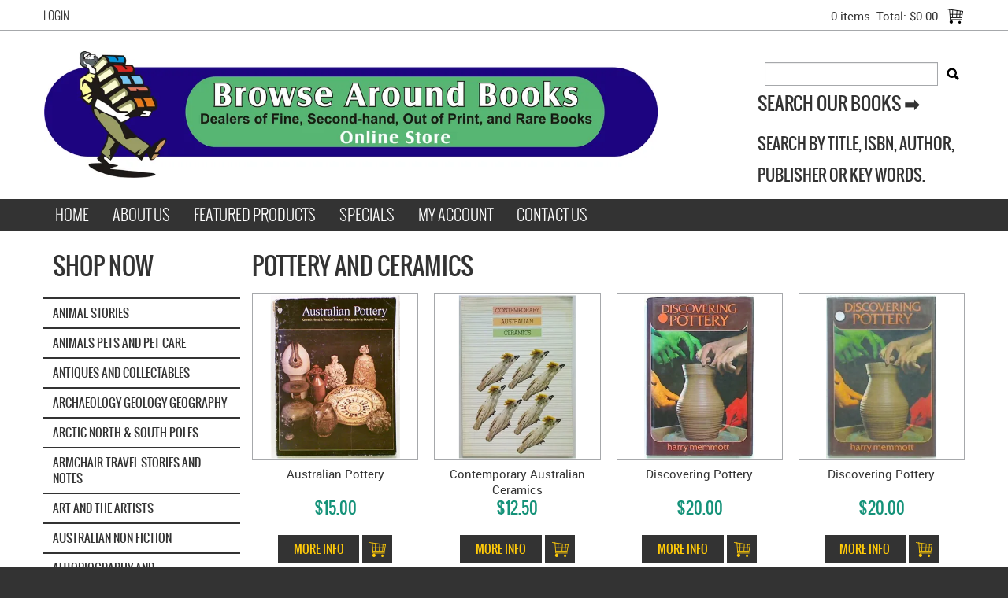

--- FILE ---
content_type: text/html; charset=UTF-8
request_url: https://www.babooks.co.nz/category/300-pottery-and-ceramics
body_size: 13362
content:
<!DOCTYPE html>
<html lang="en">
    <head>
        <title>Pottery and Ceramics </title>

        <meta name="description" content="View our range of products in Pottery and Ceramics. These include Australian Pottery, Contemporary Australian Ceramics, Discovering Pottery"/>
        <meta name="keywords" content=""/>
        <meta name="robots" content=""/>
        <meta name="framework" content="WebNinja" />

        <base href="https://www.babooks.co.nz/"/>

                <style>
            .nivo-box,.nivo-caption,.nivoSlider{overflow:hidden}.nivoSlider{position:relative;width:100%;height:auto}.nivoSlider img{position:absolute;top:0;left:0;max-width:none}.nivo-main-image{display:block!important;position:relative!important;width:100%!important}.nivoSlider a.nivo-imageLink{position:absolute;top:0;left:0;width:100%;height:100%;border:0;padding:0;margin:0;z-index:6;display:none;background:#fff;filter:alpha(opacity=0);opacity:0}.nivo-box,.nivo-slice{z-index:5;position:absolute}.nivo-box,.nivo-box img,.nivo-slice{display:block}.nivo-slice{height:100%;top:0}.nivo-caption{position:absolute;left:0;bottom:0;background:#000;color:#fff;width:100%;z-index:8;padding:5px 10px;opacity:.8;display:none;-moz-opacity:.8;filter:alpha(opacity=8);-webkit-box-sizing:border-box;-moz-box-sizing:border-box;box-sizing:border-box}.nivo-caption p{padding:5px;margin:0}.nivo-caption a{display:inline!important}.nivo-html-caption{display:none}.nivo-directionNav a{position:absolute;top:45%;z-index:9;cursor:pointer}.nivo-prevNav{left:0}.nivo-nextNav{right:0}.nivo-controlNav{text-align:center;padding:15px 0}.nivo-controlNav a{cursor:pointer}.nivo-controlNav a.active{font-weight:700}
        </style>

        <link href="https://d39o10hdlsc638.cloudfront.net/bundles/shop/css/bootstrap.min.css?v=1.01" rel="stylesheet" type="text/css"/>
        <link href="https://d39o10hdlsc638.cloudfront.net/bundles/shop/css/layout.css?v=1.05" rel="stylesheet" type="text/css"/>
        <link href="https://d39o10hdlsc638.cloudfront.net/bundles/shop/css/layout-print.css?v=1.01" rel="stylesheet" type="text/css" media="print"/>

        <link href="https://d39o10hdlsc638.cloudfront.net/bundles/content/bootstrap/css/datepicker.min.css?v=1.01" rel="stylesheet" type="text/css" /><link href="https://d39o10hdlsc638.cloudfront.net/bundles/content/css/superfish.min.css?v=1.02" rel="stylesheet" type="text/css" /><link href="https://d39o10hdlsc638.cloudfront.net/bundles/template/css/responsive.min.css?v=1.17" rel="stylesheet" type="text/css" /><link href="https://d39o10hdlsc638.cloudfront.net/bundles/template/skins/responsive002/css/layout.css?v=1.03" rel="stylesheet" type="text/css" /><link href="https://d39o10hdlsc638.cloudfront.net/bundles/template/skins/responsive002/css/layout-dark.css?v=1.02" rel="stylesheet" type="text/css" /><link href="https://d39o10hdlsc638.cloudfront.net/bundles/layout-manager/css/layout-manager.css?v=1.01" rel="stylesheet" type="text/css" />
        <link href="https://d347awuzx0kdse.cloudfront.net/browsearound/css/main.css?v=1716331506" rel="stylesheet" type="text/css"/>
                                                <link rel="canonical" href="https://www.babooks.co.nz/category/300-pottery-and-ceramics" />
            
        <script type="text/javascript" src="https://d39o10hdlsc638.cloudfront.net/bundles/shop/js/jquery-1.10.1.min.js?v=1.01"></script>

        <script type="text/javascript">
    var renderGoogleInvisibleRecaptcha = function () {

        for (var i = 0; i < document.forms.length; ++i) {
            var form = document.forms[i];
            var holder = form.querySelector('.recaptcha-holder');

            if (null === holder) {
                continue;
            }

            (function (frm) {

                var holderId = grecaptcha.render(holder, {
                    'sitekey': '6LePhXcUAAAAABegHReNfcXU7HjXHIezKIsRo9Rv',
                    'size': 'invisible',
                    'badge': 'bottomright', // possible values: bottomright, bottomleft, inline
                    'callback': function (recaptchaToken) {
                        HTMLFormElement.prototype.submit.call(frm);
                    }
                });

                frm.onsubmit = function (evt) {
                    evt.preventDefault();
                    grecaptcha.execute(holderId);
                };

            })(form);
        }

        $('.recaptcha-holder').closest('div.control-group').css({'height': 0, 'overflow': 'hidden'});
    };
</script>

<script src="https://www.google.com/recaptcha/api.js?onload=renderGoogleInvisibleRecaptcha&render=explicit" async defer></script>
<script type="application/ld+json">
  {"@context":"http:\/\/schema.org","@type":"BreadcrumbList","itemListElement":[{"@type":"ListItem","position":1,"item":"https:\/\/www.babooks.co.nz\/","name":"Home"},{"@type":"ListItem","position":2,"item":"https:\/\/www.babooks.co.nz\/category\/300-pottery-and-ceramics","name":"Pottery and Ceramics"}]}
</script><script type="text/javascript" src="//s7.addthis.com/js/300/addthis_widget.js"></script>
<script type="text/javascript">
    addthis.layers({
        'theme': 'transparent',
        'share': {
            'position': 'left',
            'numPreferredServices': 5
        },
        'follow': {
            'services': [
                                                                {'service': 'facebook', 'id': 'G4IQwyHt7K/'}
                                            ]
        }
    });
</script>    <meta name="viewport" content="width=device-width, initial-scale=1">
    </head>

    <body class="category_view shop_category_view no-subcategories   non-logged-in show-prices">
                <div id="fb-root"></div>
<script>(function(d, s, id) {
    var js, fjs = d.getElementsByTagName(s)[0];
    if (d.getElementById(id)) return;
    js = d.createElement(s); js.id = id;
    js.src = "//connect.facebook.net/en_GB/all.js#xfbml=1";
    fjs.parentNode.insertBefore(js, fjs);
}(document, "script", "facebook-jssdk"));</script>                <div id="everything-outer">
                                <div id="above-header-outer">
        <div id="above-header-inner">
                            
        


                        


                <div class="login">
        <a class="login" href="https://www.babooks.co.nz/login">Login</a>
            </div>
                                <div class=" layoutmanager-layout-component layout_component_2">
                    <div class="cart-outer">
        <h3>Shopping Cart</h3>
        <div class="cart">
            <div class="items is-empty">
    <a href="https://www.babooks.co.nz/cart">
        <span class="item-label">Cart:</span>
        <span class="item-count">0 items</span>
    </a>
</div>
    <div class="total is-empty">
        <a href="https://www.babooks.co.nz/cart">
            <span class="total-label">Total:</span>
            <span class="total-value">$0.00</span>
        </a>
    </div>

        </div>
    </div>
                        </div>
                        <div class="clear clearfix"></div>                        </div>
    </div>
                <div id="header-outer">
                    <header>
                        <div id="header">
                            <div id="header-inner">
                                                                                                    <div id="block_10"><table style="height: 190px;">
<tbody>
<tr>
<td><img class="img-responsive logoweb" src="https://d1mv2b9v99cq0i.cloudfront.net/[base64]" alt="Logo" width="1190" height="246" /></td>
<td style="padding-left: 60px;">&nbsp;</td>
<td><br /> <br /> <br />
<h2 style="padding-left: 60px;">Search Our Books&nbsp;➡</h2>
<h3 style="padding-left: 60px;">Search by Title, ISBN, Author, Publisher or Key Words.</h3>
</td>
</tr>
</tbody>
</table></div>
            <div class="search-outer">
                <h3>Search</h3>
                <form class="search" method="post" action="https://www.babooks.co.nz/search">
    <div class="control-group">
        <div class="controls">
            <input type="hidden" name="_csrf_token" value="_TCdJ_-NezqaSbqSJUDyj_R14kw3iTtqseGIGEmDbic" />            <input class="keywords" name="keywords" type="search" placeholder="" value=""/>
        </div>
    </div>

    <div class="control-group">
        <div class="controls">
            <div class="button-outer submit"><input class="btn btn-primary" type="submit" value="Search"/></div>
        </div>
    </div>
</form>            </div>
                                                                                    </div>
                        </div>
                    </header>
                </div>
                            
                                            <div id="nav-outer">
                    <nav>
                        <div id="nav">
                            <div id="nav-inner">
                                                                                    <nav class="navbar navbar-default">
            <a class="btn menu-toggle" data-toggle="collapse" href="#navbar" aria-expanded="false" aria-controls="navbar">Menu</a>
            <div id="navbar" class="navbar-collapse collapse">
                                    <ul id="categories-horizontal" class="categories nav navbar-nav">
                        <li class="category">
                            <a href="">Shop Now</a>
                                <ul class="categories level_1">
                    <li class="category level_1 ">
                <a href="https://www.babooks.co.nz/category/322-animal-stories">Animal stories</a>
                            </li>
                    <li class="category level_1 ">
                <a href="https://www.babooks.co.nz/category/263-animals-pets-and-pet-care">Animals Pets and Pet Care</a>
                            </li>
                    <li class="category level_1 ">
                <a href="https://www.babooks.co.nz/category/298-antiques-and-collectables">Antiques and collectables</a>
                            </li>
                    <li class="category level_1 ">
                <a href="https://www.babooks.co.nz/category/324-archaeology-geology-geography">Archaeology Geology Geography</a>
                            </li>
                    <li class="category level_1 ">
                <a href="https://www.babooks.co.nz/category/317-arctic-north-south-poles">Arctic  North &amp; South Poles</a>
                            </li>
                    <li class="category level_1 ">
                <a href="https://www.babooks.co.nz/category/276-armchair-travel-stories-and-notes">Armchair travel stories and notes</a>
                            </li>
                    <li class="category level_1 ">
                <a href="https://www.babooks.co.nz/category/432-art-and-the-artists">Art and The Artists</a>
                            </li>
                    <li class="category level_1 ">
                <a href="https://www.babooks.co.nz/category/278-australian-non-fiction">Australian Non Fiction</a>
                            </li>
                    <li class="category level_1 ">
                <a href="https://www.babooks.co.nz/category/264-autobiography-and-autobiographical">Autobiography and Autobiographical</a>
                            </li>
                    <li class="category level_1 ">
                <a href="https://www.babooks.co.nz/category/323-aviation-aircraft-and-their-history">Aviation Aircraft and their History</a>
                            </li>
                    <li class="category level_1 ">
                <a href="https://www.babooks.co.nz/category/280-biography-and-biographical">Biography and Biographical</a>
                            </li>
                    <li class="category level_1 ">
                <a href="https://www.babooks.co.nz/category/254-biology-anatomy-zoology">Biology Anatomy Zoology</a>
                            </li>
                    <li class="category level_1 ">
                <a href="https://www.babooks.co.nz/category/304-birds-and-wildlife">Birds and Wildlife</a>
                            </li>
                    <li class="category level_1 ">
                <a href="https://www.babooks.co.nz/category/318-boats-ships-boating-and-sailing">Boats, Ships, Boating and Sailing</a>
                            </li>
                    <li class="category level_1 ">
                <a href="https://www.babooks.co.nz/category/283-body-mind-and-spirit">Body Mind and Spirit</a>
                            </li>
                    <li class="category level_1 ">
                <a href="https://www.babooks.co.nz/category/279-business-economics-and-wealth">Business Economics and Wealth</a>
                            </li>
                    <li class="category level_1 ">
                <a href="https://www.babooks.co.nz/category/510-cars-trucks-commercial-agriculture">Cars, Trucks, Commercial &amp; Agriculture</a>
                            </li>
                    <li class="category level_1 ">
                <a href="https://www.babooks.co.nz/category/325-cartoon-and-comic-books">Cartoon and Comic Books</a>
                            </li>
                    <li class="category level_1 ">
                <a href="https://www.babooks.co.nz/category/515-childrens-novels-books">Childrens Novels &amp; Books</a>
                            </li>
                    <li class="category level_1 ">
                <a href="https://www.babooks.co.nz/category/262-classic-literature-novels-essays">Classic Literature Novels &amp; Essays</a>
                            </li>
                    <li class="category level_1 ">
                <a href="https://www.babooks.co.nz/category/285-conspiracy-theories-secret-societies">Conspiracy Theories &amp; Secret Societies</a>
                            </li>
                    <li class="category level_1 ">
                <a href="https://www.babooks.co.nz/category/255-cooking-and-food-books">Cooking and Food Books</a>
                            </li>
                    <li class="category level_1 ">
                <a href="https://www.babooks.co.nz/category/286-crafts-hobbies-and-games">Crafts, Hobbies and Games</a>
                            </li>
                    <li class="category level_1 ">
                <a href="https://www.babooks.co.nz/category/281-crime-classic-crime-novels">Crime Classic Crime Novels</a>
                            </li>
                    <li class="category level_1 ">
                <a href="https://www.babooks.co.nz/category/299-crime-true-crime-stories">Crime True Crime Stories</a>
                            </li>
                    <li class="category level_1 ">
                <a href="https://www.babooks.co.nz/category/287-d-i-y-decorating-home-improvement">D.I.Y Decorating &amp; Home improvement</a>
                            </li>
                    <li class="category level_1 ">
                <a href="https://www.babooks.co.nz/category/443-dictionary-thesaurus-encyclopedias">Dictionary Thesaurus Encyclopedias</a>
                            </li>
                    <li class="category level_1 ">
                <a href="https://www.babooks.co.nz/category/310-english-literature-commentary">English Literature &amp; Commentary</a>
                            </li>
                    <li class="category level_1 ">
                <a href="https://www.babooks.co.nz/category/331-enviromental-conservation-protection">Enviromental Conservation &amp; Protection</a>
                            </li>
                    <li class="category level_1 ">
                <a href="https://www.babooks.co.nz/category/313-erotica-adult-books">Erotica &amp; Adult Books</a>
                            </li>
                    <li class="category level_1 ">
                <a href="https://www.babooks.co.nz/category/501-fiction-horror-story">fiction horror story</a>
                            </li>
                    <li class="category level_1 ">
                <a href="https://www.babooks.co.nz/category/320-fishing-sea-and-river-fishing">Fishing Sea and River Fishing</a>
                            </li>
                    <li class="category level_1 ">
                <a href="https://www.babooks.co.nz/category/261-flower-growing-and-arrangements">Flower Growing and Arrangements</a>
                            </li>
                    <li class="category level_1 ">
                <a href="https://www.babooks.co.nz/category/321-foreign-language-book">Foreign language Book</a>
                            </li>
                    <li class="category level_1 ">
                <a href="https://www.babooks.co.nz/category/282-gardening-plants-and-plant-care">Gardening plants and plant care</a>
                            </li>
                    <li class="category level_1 ">
                <a href="https://www.babooks.co.nz/category/335-genealogy-and-family-tree-research">Genealogy and Family Tree Research</a>
                            </li>
                    <li class="category level_1 ">
                <a href="https://www.babooks.co.nz/category/526-general-fiction-novel">General Fiction Novel</a>
                            </li>
                    <li class="category level_1 ">
                <a href="https://www.babooks.co.nz/category/312-general-non-fiction-book">General Non Fiction Book</a>
                            </li>
                    <li class="category level_1 ">
                <a href="https://www.babooks.co.nz/category/305-health-and-fitness">Health and Fitness</a>
                            </li>
                    <li class="category level_1 ">
                <a href="https://www.babooks.co.nz/category/503-historical-novel">Historical Novel</a>
                            </li>
                    <li class="category level_1 ">
                <a href="https://www.babooks.co.nz/category/293-history-people-places-and-events">History People, Places and Events</a>
                            </li>
                    <li class="category level_1 ">
                <a href="https://www.babooks.co.nz/category/333-horses-horse-racing">Horses &amp; Horse Racing</a>
                            </li>
                    <li class="category level_1 ">
                <a href="https://www.babooks.co.nz/category/498-horticulture-and-specialised-gardening">Horticulture and Specialised Gardening</a>
                            </li>
                    <li class="category level_1 ">
                <a href="https://www.babooks.co.nz/category/330-human-developement-studies">Human Developement &amp; Studies</a>
                            </li>
                    <li class="category level_1 ">
                <a href="https://www.babooks.co.nz/category/273-humour-and-entertainment-books">Humour and Entertainment Books</a>
                            </li>
                    <li class="category level_1 ">
                <a href="https://www.babooks.co.nz/category/294-hunting-and-mountaincraft">Hunting and Mountaincraft</a>
                            </li>
                    <li class="category level_1 ">
                <a href="https://www.babooks.co.nz/category/528-kiwiana-kiwi-life">Kiwiana &amp;  Kiwi life</a>
                            </li>
                    <li class="category level_1 ">
                <a href="https://www.babooks.co.nz/category/259-medical-illness-diseases-and-treatments">Medical Illness Diseases and Treatments</a>
                            </li>
                    <li class="category level_1 ">
                <a href="https://www.babooks.co.nz/category/513-military-and-war-fiction-novel">Military and War Fiction Novel</a>
                            </li>
                    <li class="category level_1 ">
                <a href="https://www.babooks.co.nz/category/437-military-conflicts-warfare-weapons">Military Conflicts, Warfare, Weapons</a>
                            </li>
                    <li class="category level_1 ">
                <a href="https://www.babooks.co.nz/category/275-motor-vehicle-service-handbooks">Motor Vehicle Service &amp; Handbooks</a>
                            </li>
                    <li class="category level_1 ">
                <a href="https://www.babooks.co.nz/category/256-motor-vehicles-and-motor-racing">Motor Vehicles and Motor Racing</a>
                            </li>
                    <li class="category level_1 ">
                <a href="https://www.babooks.co.nz/category/326-motorcycle-service-and-handbooks">Motorcycle service and handbooks</a>
                            </li>
                    <li class="category level_1 ">
                <a href="https://www.babooks.co.nz/category/319-mountaineering">Mountaineering</a>
                            </li>
                    <li class="category level_1 ">
                <a href="https://www.babooks.co.nz/category/284-music-history-pictorials-sheet-music">Music History,Pictorials &amp; Sheet Music</a>
                            </li>
                    <li class="category level_1 ">
                <a href="https://www.babooks.co.nz/category/411-new-zealand-books-by-topic">New Zealand Books by Topic</a>
                            </li>
                    <li class="category level_1 ">
                <a href="https://www.babooks.co.nz/category/290-new-zealand-crime-justice">New Zealand Crime &amp; Justice</a>
                            </li>
                    <li class="category level_1 ">
                <a href="https://www.babooks.co.nz/category/511-new-zealand-farming-books">New Zealand Farming Books</a>
                            </li>
                    <li class="category level_1 ">
                <a href="https://www.babooks.co.nz/category/270-new-zealand-history-books">New Zealand History Books</a>
                            </li>
                    <li class="category level_1 ">
                <a href="https://www.babooks.co.nz/category/271-new-zealand-maori-books-novels">New Zealand Maori Books &amp; Novels</a>
                            </li>
                    <li class="category level_1 ">
                <a href="https://www.babooks.co.nz/category/311-new-zealand-military">New Zealand Military</a>
                            </li>
                    <li class="category level_1 ">
                <a href="https://www.babooks.co.nz/category/268-new-zealand-sport">New Zealand Sport</a>
                            </li>
                    <li class="category level_1 ">
                <a href="https://www.babooks.co.nz/category/260-novels-of-interest-first-editions">Novels of Interest &amp; First Editions</a>
                            </li>
                    <li class="category level_1 ">
                <a href="https://www.babooks.co.nz/category/306-old-and-rare-books">Old and Rare Books</a>
                            </li>
                    <li class="category level_1 ">
                <a href="https://www.babooks.co.nz/category/296-old-childrens-annuals-fictions">Old Childrens Annuals &amp; Fictions</a>
                            </li>
                    <li class="category level_1 ">
                <a href="https://www.babooks.co.nz/category/274-old-novels-and-selected-fictions">Old Novels and Selected Fictions</a>
                            </li>
                    <li class="category level_1 ">
                <a href="https://www.babooks.co.nz/category/455-philosophy">Philosophy</a>
                            </li>
                    <li class="category level_1 ">
                <a href="https://www.babooks.co.nz/category/316-photography-and-cameras-studies">Photography and Cameras Studies</a>
                            </li>
                    <li class="category level_1 ">
                <a href="https://www.babooks.co.nz/category/272-poetry-and-prose">Poetry and Prose</a>
                            </li>
                    <li class="category level_1 ">
                <a href="https://www.babooks.co.nz/category/309-political-freedom-security">Political Freedom &amp; Security</a>
                            </li>
                    <li class="category level_1 active">
                <a href="https://www.babooks.co.nz/category/300-pottery-and-ceramics">Pottery and Ceramics</a>
                            </li>
                    <li class="category level_1 ">
                <a href="https://www.babooks.co.nz/category/334-prisoner-of-war-stories">Prisoner of War Stories</a>
                            </li>
                    <li class="category level_1 ">
                <a href="https://www.babooks.co.nz/category/470-railways-trams-and-steam-history">Railways Trams and Steam History</a>
                            </li>
                    <li class="category level_1 ">
                <a href="https://www.babooks.co.nz/category/297-royality-books-and-pictorials">Royality Books and Pictorials</a>
                            </li>
                    <li class="category level_1 ">
                <a href="https://www.babooks.co.nz/category/292-science-and-technology-books">Science and Technology books</a>
                            </li>
                    <li class="category level_1 ">
                <a href="https://www.babooks.co.nz/category/258-science-fiction-and-fantasy-novels">Science Fiction and Fantasy Novels</a>
                            </li>
                    <li class="category level_1 ">
                <a href="https://www.babooks.co.nz/category/265-self-help-personal-growth-inspiration">Self-Help Personal Growth Inspiration</a>
                            </li>
                    <li class="category level_1 ">
                <a href="https://www.babooks.co.nz/category/289-small-farms-and-self-sufficency">Small farms and Self Sufficency</a>
                            </li>
                    <li class="category level_1 ">
                <a href="https://www.babooks.co.nz/category/291-sports-indoor-and-outdoors">Sports Indoor and Outdoors</a>
                            </li>
                    <li class="category level_1 ">
                <a href="https://www.babooks.co.nz/category/301-studies-of-humans-human-behaviour">Studies of Humans Human Behaviour</a>
                            </li>
                    <li class="category level_1 ">
                <a href="https://www.babooks.co.nz/category/257-supernatural-paranormal-strange">Supernatural, Paranormal &amp; Strange</a>
                            </li>
                    <li class="category level_1 ">
                <a href="https://www.babooks.co.nz/category/502-suspense-novel">Suspense Novel</a>
                            </li>
                    <li class="category level_1 ">
                <a href="https://www.babooks.co.nz/category/451-swimming-underwater-diving">Swimming &amp; Underwater Diving</a>
                            </li>
                    <li class="category level_1 ">
                <a href="https://www.babooks.co.nz/category/295-technical-technology-books">Technical &amp; Technology Books</a>
                            </li>
                    <li class="category level_1 ">
                <a href="https://www.babooks.co.nz/category/523-television-or-movie-tie-in">Television or Movie tie in</a>
                            </li>
                    <li class="category level_1 ">
                <a href="https://www.babooks.co.nz/category/308-theatre-acting-and-theatre-crafts">Theatre Acting and Theatre Crafts</a>
                            </li>
                    <li class="category level_1 ">
                <a href="https://www.babooks.co.nz/category/302-theatre-plays-and-study-notes">Theatre Plays and Study Notes</a>
                            </li>
                    <li class="category level_1 ">
                <a href="https://www.babooks.co.nz/category/277-travel-true-travel-adventure-stories">Travel True Travel &amp; Adventure Stories</a>
                            </li>
                    <li class="category level_1 ">
                <a href="https://www.babooks.co.nz/category/269-true-story-of-actual-event-or-person">True Story of Actual Event or Person</a>
                            </li>
                    <li class="category level_1 ">
                <a href="https://www.babooks.co.nz/category/307-ufology-and-extra-terrestrial">Ufology and extra-terrestrial</a>
                            </li>
                    <li class="category level_1 ">
                <a href="https://www.babooks.co.nz/category/527-western-fiction-novel">Western Fiction Novel</a>
                            </li>
                    <li class="category level_1 ">
                <a href="https://www.babooks.co.nz/category/267-world-war-2-true-stories-and-events">World War 2 True Stories and Events</a>
                            </li>
                    <li class="category level_1 ">
                <a href="https://www.babooks.co.nz/category/438-world-war-one-true-stories-and-events">World War One True Stories and Events</a>
                            </li>
            </ul>
                        </li>
                    </ul>
                    <script type="text/javascript">$(function(){$('#categories-horizontal').superfish()});</script>
                    <ul id="menu_1" class="content-menu sf-menu nav navbar-nav">
                <li class="level_0 li_1  ">
    <a class="a_1 " href=""  >Home</a>
        </li>
            <li class="level_0 li_12  ">
    <a class="a_12 " href="page/1/about-us"  >About Us</a>
        </li>
            <li class="level_0 li_41  ">
    <a class="a_41 " href="product/featured"  >Featured Products</a>
        </li>
            <li class="level_0 li_10  ">
    <a class="a_10 " href="product/special"  >Specials</a>
        </li>
            <li class="level_0 li_11  ">
    <a class="a_11 " href="account"  >My Account</a>
        </li>
            <li class="level_0 li_42  ">
    <a class="a_42 " href="contact"  >Contact Us</a>
        </li>
    </ul>

<script type="text/javascript">$(function(){$('#menu_1').superfish({"cssArrows":false});});</script>                            </div>
        </nav>
                                                                            <div class="clear"></div>
                            </div>
                        </div>
                    </nav>
                </div>
                            
                                                            <div id="content-outer">
                    <div id="content">
                        <div id="content-inner">
                                                                                        
                                                                                                    <ul class="breadcrumb">
    
                    <li class="breadcrumb-item"><a href="https://www.babooks.co.nz/">Home</a> <span class="divider">/</span></li>
        
    
                    <li class="breadcrumb-item active">Pottery and Ceramics</li>
        
    </ul>                                
                                                                <div id="nav-left">
                                    
                
                <h2>Shop Now</h2>
                    <ul class="categories level_1">
                                    <li class="category level_1 " style="">
                    <a href="https://www.babooks.co.nz/category/322-animal-stories">Animal stories</a>
                                    </li>
                            <li class="category level_1 " style="">
                    <a href="https://www.babooks.co.nz/category/263-animals-pets-and-pet-care">Animals Pets and Pet Care</a>
                                                <ul class="categories level_2">
                                    <li class="category level_2 " style="">
                    <a href="https://www.babooks.co.nz/category/359-cage-birds-breeding-and-care">Cage Birds Breeding and Care</a>
                                    </li>
                            <li class="category level_2 " style="">
                    <a href="https://www.babooks.co.nz/category/381-cats-general-care">Cats General Care</a>
                                    </li>
                            <li class="category level_2 " style="">
                    <a href="https://www.babooks.co.nz/category/344-dog-training-breeding-and-care">Dog Training, Breeding and Care</a>
                                    </li>
                            <li class="category level_2 " style="">
                    <a href="https://www.babooks.co.nz/category/339-fish-and-aquarium-care">Fish and Aquarium Care</a>
                                    </li>
                            <li class="category level_2 " style="">
                    <a href="https://www.babooks.co.nz/category/481-horse-and-pony-care-and-training">Horse and Pony - Care and Training</a>
                                    </li>
                            <li class="category level_2 " style="">
                    <a href="https://www.babooks.co.nz/category/382-pets-general-care">Pets General Care</a>
                                    </li>
                        </ul>
                                    </li>
                            <li class="category level_1 " style="">
                    <a href="https://www.babooks.co.nz/category/298-antiques-and-collectables">Antiques and collectables</a>
                                                <ul class="categories level_2">
                                    <li class="category level_2 " style="">
                    <a href="https://www.babooks.co.nz/category/389-antique-pictorial-books">Antique Pictorial Books</a>
                                    </li>
                            <li class="category level_2 " style="">
                    <a href="https://www.babooks.co.nz/category/377-antique-silver">Antique Silver</a>
                                    </li>
                            <li class="category level_2 " style="">
                    <a href="https://www.babooks.co.nz/category/356-antiques-reference-and-price-guides">Antiques Reference and Price Guides</a>
                                    </li>
                            <li class="category level_2 " style="">
                    <a href="https://www.babooks.co.nz/category/370-new-zealand-antiques">New Zealand Antiques</a>
                                    </li>
                        </ul>
                                    </li>
                            <li class="category level_1 " style="">
                    <a href="https://www.babooks.co.nz/category/324-archaeology-geology-geography">Archaeology Geology Geography</a>
                                    </li>
                            <li class="category level_1 " style="">
                    <a href="https://www.babooks.co.nz/category/317-arctic-north-south-poles">Arctic  North &amp; South Poles</a>
                                    </li>
                            <li class="category level_1 " style="">
                    <a href="https://www.babooks.co.nz/category/276-armchair-travel-stories-and-notes">Armchair travel stories and notes</a>
                                    </li>
                            <li class="category level_1 " style="">
                    <a href="https://www.babooks.co.nz/category/432-art-and-the-artists">Art and The Artists</a>
                                                <ul class="categories level_2">
                                    <li class="category level_2 " style="">
                    <a href="https://www.babooks.co.nz/category/434-art-history-and-artist-studies">Art History and Artist Studies</a>
                                    </li>
                            <li class="category level_2 " style="">
                    <a href="https://www.babooks.co.nz/category/433-art-painting-and-drawing-studies">Art Painting and Drawing Studies</a>
                                    </li>
                        </ul>
                                    </li>
                            <li class="category level_1 " style="">
                    <a href="https://www.babooks.co.nz/category/278-australian-non-fiction">Australian Non Fiction</a>
                                    </li>
                            <li class="category level_1 " style="">
                    <a href="https://www.babooks.co.nz/category/264-autobiography-and-autobiographical">Autobiography and Autobiographical</a>
                                    </li>
                            <li class="category level_1 " style="">
                    <a href="https://www.babooks.co.nz/category/323-aviation-aircraft-and-their-history">Aviation Aircraft and their History</a>
                                    </li>
                            <li class="category level_1 " style="">
                    <a href="https://www.babooks.co.nz/category/280-biography-and-biographical">Biography and Biographical</a>
                                    </li>
                            <li class="category level_1 " style="">
                    <a href="https://www.babooks.co.nz/category/254-biology-anatomy-zoology">Biology Anatomy Zoology</a>
                                    </li>
                            <li class="category level_1 " style="">
                    <a href="https://www.babooks.co.nz/category/304-birds-and-wildlife">Birds and Wildlife</a>
                                    </li>
                            <li class="category level_1 " style="">
                    <a href="https://www.babooks.co.nz/category/318-boats-ships-boating-and-sailing">Boats, Ships, Boating and Sailing</a>
                                    </li>
                            <li class="category level_1 " style="">
                    <a href="https://www.babooks.co.nz/category/283-body-mind-and-spirit">Body Mind and Spirit</a>
                                                <ul class="categories level_2">
                                    <li class="category level_2 " style="">
                    <a href="https://www.babooks.co.nz/category/402-angels-and-spirit-guides">Angels and Spirit Guides</a>
                                    </li>
                            <li class="category level_2 " style="">
                    <a href="https://www.babooks.co.nz/category/350-aromatherapy-essentail-oils-herbs">Aromatherapy Essentail Oils &amp; Herbs</a>
                                    </li>
                            <li class="category level_2 " style="">
                    <a href="https://www.babooks.co.nz/category/357-astrology-horoscopes-tarot-psychic">Astrology, Horoscopes, Tarot &amp; Psychic</a>
                                    </li>
                            <li class="category level_2 " style="">
                    <a href="https://www.babooks.co.nz/category/361-beauty-care-and-grooming-techniques">Beauty care and Grooming techniques</a>
                                    </li>
                            <li class="category level_2 " style="">
                    <a href="https://www.babooks.co.nz/category/355-dream-interpretation-and-understanding">Dream Interpretation and Understanding</a>
                                    </li>
                            <li class="category level_2 " style="">
                    <a href="https://www.babooks.co.nz/category/367-feng-shui">Feng Shui</a>
                                    </li>
                            <li class="category level_2 " style="">
                    <a href="https://www.babooks.co.nz/category/512-meditation-and-relaxing-techniques">Meditation and Relaxing Techniques</a>
                                    </li>
                            <li class="category level_2 " style="">
                    <a href="https://www.babooks.co.nz/category/428-relationships-family-and-parenting">Relationships, Family and Parenting</a>
                                    </li>
                            <li class="category level_2 " style="">
                    <a href="https://www.babooks.co.nz/category/372-spirituality-new-age-wisom">Spirituality New Age Wisom</a>
                                    </li>
                        </ul>
                                    </li>
                            <li class="category level_1 " style="">
                    <a href="https://www.babooks.co.nz/category/279-business-economics-and-wealth">Business Economics and Wealth</a>
                                    </li>
                            <li class="category level_1 " style="">
                    <a href="https://www.babooks.co.nz/category/510-cars-trucks-commercial-agriculture">Cars, Trucks, Commercial &amp; Agriculture</a>
                                    </li>
                            <li class="category level_1 " style="">
                    <a href="https://www.babooks.co.nz/category/325-cartoon-and-comic-books">Cartoon and Comic Books</a>
                                    </li>
                            <li class="category level_1 " style="">
                    <a href="https://www.babooks.co.nz/category/515-childrens-novels-books">Childrens Novels &amp; Books</a>
                                    </li>
                            <li class="category level_1 " style="">
                    <a href="https://www.babooks.co.nz/category/262-classic-literature-novels-essays">Classic Literature Novels &amp; Essays</a>
                                    </li>
                            <li class="category level_1 " style="">
                    <a href="https://www.babooks.co.nz/category/285-conspiracy-theories-secret-societies">Conspiracy Theories &amp; Secret Societies</a>
                                    </li>
                            <li class="category level_1 " style="">
                    <a href="https://www.babooks.co.nz/category/255-cooking-and-food-books">Cooking and Food Books</a>
                                    </li>
                            <li class="category level_1 " style="">
                    <a href="https://www.babooks.co.nz/category/286-crafts-hobbies-and-games">Crafts, Hobbies and Games</a>
                                    </li>
                            <li class="category level_1 " style="">
                    <a href="https://www.babooks.co.nz/category/281-crime-classic-crime-novels">Crime Classic Crime Novels</a>
                                    </li>
                            <li class="category level_1 " style="">
                    <a href="https://www.babooks.co.nz/category/299-crime-true-crime-stories">Crime True Crime Stories</a>
                                    </li>
                            <li class="category level_1 " style="">
                    <a href="https://www.babooks.co.nz/category/287-d-i-y-decorating-home-improvement">D.I.Y Decorating &amp; Home improvement</a>
                                    </li>
                            <li class="category level_1 " style="">
                    <a href="https://www.babooks.co.nz/category/443-dictionary-thesaurus-encyclopedias">Dictionary Thesaurus Encyclopedias</a>
                                    </li>
                            <li class="category level_1 " style="">
                    <a href="https://www.babooks.co.nz/category/310-english-literature-commentary">English Literature &amp; Commentary</a>
                                    </li>
                            <li class="category level_1 " style="">
                    <a href="https://www.babooks.co.nz/category/331-enviromental-conservation-protection">Enviromental Conservation &amp; Protection</a>
                                    </li>
                            <li class="category level_1 " style="">
                    <a href="https://www.babooks.co.nz/category/313-erotica-adult-books">Erotica &amp; Adult Books</a>
                                    </li>
                            <li class="category level_1 " style="">
                    <a href="https://www.babooks.co.nz/category/501-fiction-horror-story">fiction horror story</a>
                                    </li>
                            <li class="category level_1 " style="">
                    <a href="https://www.babooks.co.nz/category/320-fishing-sea-and-river-fishing">Fishing Sea and River Fishing</a>
                                    </li>
                            <li class="category level_1 " style="">
                    <a href="https://www.babooks.co.nz/category/261-flower-growing-and-arrangements">Flower Growing and Arrangements</a>
                                    </li>
                            <li class="category level_1 " style="">
                    <a href="https://www.babooks.co.nz/category/321-foreign-language-book">Foreign language Book</a>
                                    </li>
                            <li class="category level_1 " style="">
                    <a href="https://www.babooks.co.nz/category/282-gardening-plants-and-plant-care">Gardening plants and plant care</a>
                                    </li>
                            <li class="category level_1 " style="">
                    <a href="https://www.babooks.co.nz/category/335-genealogy-and-family-tree-research">Genealogy and Family Tree Research</a>
                                    </li>
                            <li class="category level_1 " style="">
                    <a href="https://www.babooks.co.nz/category/526-general-fiction-novel">General Fiction Novel</a>
                                    </li>
                            <li class="category level_1 " style="">
                    <a href="https://www.babooks.co.nz/category/312-general-non-fiction-book">General Non Fiction Book</a>
                                    </li>
                            <li class="category level_1 " style="">
                    <a href="https://www.babooks.co.nz/category/305-health-and-fitness">Health and Fitness</a>
                                                <ul class="categories level_2">
                                    <li class="category level_2 " style="">
                    <a href="https://www.babooks.co.nz/category/403-alternative-therapies">Alternative Therapies</a>
                                    </li>
                            <li class="category level_2 " style="">
                    <a href="https://www.babooks.co.nz/category/362-diet-weight-loss-and-good-health">Diet Weight Loss and Good Health</a>
                                    </li>
                            <li class="category level_2 " style="">
                    <a href="https://www.babooks.co.nz/category/365-exercise-techniques-and-styles">Exercise Techniques and Styles</a>
                                    </li>
                            <li class="category level_2 " style="">
                    <a href="https://www.babooks.co.nz/category/390-healthy-lifestyle-living">Healthy Lifestyle Living</a>
                                    </li>
                            <li class="category level_2 " style="">
                    <a href="https://www.babooks.co.nz/category/371-herb-flavouring-herbal-medications">Herb Flavouring &amp; Herbal Medications</a>
                                    </li>
                            <li class="category level_2 " style="">
                    <a href="https://www.babooks.co.nz/category/374-massage-and-relaxation-techniques">Massage and Relaxation Techniques</a>
                                    </li>
                            <li class="category level_2 " style="">
                    <a href="https://www.babooks.co.nz/category/373-naturopathic-and-alternative-healing">Naturopathic and Alternative Healing</a>
                                    </li>
                            <li class="category level_2 " style="">
                    <a href="https://www.babooks.co.nz/category/397-professional-health-care-worker-s-text">Professional Health Care Worker's Text</a>
                                    </li>
                            <li class="category level_2 " style="">
                    <a href="https://www.babooks.co.nz/category/380-sleep-and-sleep-disorders">Sleep and Sleep Disorders</a>
                                    </li>
                            <li class="category level_2 " style="">
                    <a href="https://www.babooks.co.nz/category/398-vitamins-and-minerals-for-health">Vitamins and Minerals for Health</a>
                                    </li>
                            <li class="category level_2 " style="">
                    <a href="https://www.babooks.co.nz/category/375-women-s-health">Women's Health</a>
                                    </li>
                            <li class="category level_2 " style="">
                    <a href="https://www.babooks.co.nz/category/396-yoga-for-health-and-beauty">Yoga for Health and Beauty</a>
                                    </li>
                        </ul>
                                    </li>
                            <li class="category level_1 " style="">
                    <a href="https://www.babooks.co.nz/category/503-historical-novel">Historical Novel</a>
                                    </li>
                            <li class="category level_1 " style="">
                    <a href="https://www.babooks.co.nz/category/293-history-people-places-and-events">History People, Places and Events</a>
                                    </li>
                            <li class="category level_1 " style="">
                    <a href="https://www.babooks.co.nz/category/333-horses-horse-racing">Horses &amp; Horse Racing</a>
                                    </li>
                            <li class="category level_1 " style="">
                    <a href="https://www.babooks.co.nz/category/498-horticulture-and-specialised-gardening">Horticulture and Specialised Gardening</a>
                                    </li>
                            <li class="category level_1 " style="">
                    <a href="https://www.babooks.co.nz/category/330-human-developement-studies">Human Developement &amp; Studies</a>
                                                <ul class="categories level_2">
                                    <li class="category level_2 " style="">
                    <a href="https://www.babooks.co.nz/category/524-healthy-lifestyle-living">Healthy Lifestyle Living</a>
                                    </li>
                        </ul>
                                    </li>
                            <li class="category level_1 " style="">
                    <a href="https://www.babooks.co.nz/category/273-humour-and-entertainment-books">Humour and Entertainment Books</a>
                                    </li>
                            <li class="category level_1 " style="">
                    <a href="https://www.babooks.co.nz/category/294-hunting-and-mountaincraft">Hunting and Mountaincraft</a>
                                    </li>
                            <li class="category level_1 " style="">
                    <a href="https://www.babooks.co.nz/category/528-kiwiana-kiwi-life">Kiwiana &amp;  Kiwi life</a>
                                    </li>
                            <li class="category level_1 " style="">
                    <a href="https://www.babooks.co.nz/category/259-medical-illness-diseases-and-treatments">Medical Illness Diseases and Treatments</a>
                                                <ul class="categories level_2">
                                    <li class="category level_2 " style="">
                    <a href="https://www.babooks.co.nz/category/497-cancer-treatment-and-prevention">Cancer Treatment and Prevention</a>
                                    </li>
                            <li class="category level_2 " style="">
                    <a href="https://www.babooks.co.nz/category/376-diseases-and-treatment-of">Diseases and Treatment Of</a>
                                    </li>
                            <li class="category level_2 " style="">
                    <a href="https://www.babooks.co.nz/category/338-heart-and-heart-related-illness">Heart and Heart Related Illness</a>
                                    </li>
                            <li class="category level_2 " style="">
                    <a href="https://www.babooks.co.nz/category/399-perscription-drugs">Perscription Drugs</a>
                                    </li>
                            <li class="category level_2 " style="">
                    <a href="https://www.babooks.co.nz/category/394-practical-home-medical-care">Practical Home Medical Care</a>
                                    </li>
                            <li class="category level_2 " style="">
                    <a href="https://www.babooks.co.nz/category/383-professional-health-care-worker-s-text">Professional Health Care Worker's Text</a>
                                    </li>
                        </ul>
                                    </li>
                            <li class="category level_1 " style="">
                    <a href="https://www.babooks.co.nz/category/513-military-and-war-fiction-novel">Military and War Fiction Novel</a>
                                    </li>
                            <li class="category level_1 " style="">
                    <a href="https://www.babooks.co.nz/category/437-military-conflicts-warfare-weapons">Military Conflicts, Warfare, Weapons</a>
                                    </li>
                            <li class="category level_1 " style="">
                    <a href="https://www.babooks.co.nz/category/275-motor-vehicle-service-handbooks">Motor Vehicle Service &amp; Handbooks</a>
                                    </li>
                            <li class="category level_1 " style="">
                    <a href="https://www.babooks.co.nz/category/256-motor-vehicles-and-motor-racing">Motor Vehicles and Motor Racing</a>
                                    </li>
                            <li class="category level_1 " style="">
                    <a href="https://www.babooks.co.nz/category/326-motorcycle-service-and-handbooks">Motorcycle service and handbooks</a>
                                    </li>
                            <li class="category level_1 " style="">
                    <a href="https://www.babooks.co.nz/category/319-mountaineering">Mountaineering</a>
                                    </li>
                            <li class="category level_1 " style="">
                    <a href="https://www.babooks.co.nz/category/284-music-history-pictorials-sheet-music">Music History,Pictorials &amp; Sheet Music</a>
                                    </li>
                            <li class="category level_1 " style="">
                    <a href="https://www.babooks.co.nz/category/411-new-zealand-books-by-topic">New Zealand Books by Topic</a>
                                                <ul class="categories level_2">
                                    <li class="category level_2 " style="">
                    <a href="https://www.babooks.co.nz/category/423-new-zealand-arts">New Zealand Arts</a>
                                    </li>
                            <li class="category level_2 " style="">
                    <a href="https://www.babooks.co.nz/category/457-new-zealand-autobiography">New Zealand Autobiography</a>
                                    </li>
                            <li class="category level_2 " style="">
                    <a href="https://www.babooks.co.nz/category/415-new-zealand-aviation">New Zealand Aviation</a>
                                    </li>
                            <li class="category level_2 " style="">
                    <a href="https://www.babooks.co.nz/category/424-new-zealand-biography">New Zealand Biography</a>
                                    </li>
                            <li class="category level_2 " style="">
                    <a href="https://www.babooks.co.nz/category/420-new-zealand-farming">New Zealand Farming</a>
                                    </li>
                            <li class="category level_2 " style="">
                    <a href="https://www.babooks.co.nz/category/414-new-zealand-flora-fauna">New Zealand Flora &amp; Fauna</a>
                                    </li>
                            <li class="category level_2 " style="">
                    <a href="https://www.babooks.co.nz/category/419-new-zealand-gardening">New Zealand Gardening</a>
                                    </li>
                            <li class="category level_2 " style="">
                    <a href="https://www.babooks.co.nz/category/425-new-zealand-general">New Zealand General</a>
                                    </li>
                            <li class="category level_2 " style="">
                    <a href="https://www.babooks.co.nz/category/521-new-zealand-history-general">New Zealand History - General</a>
                                    </li>
                            <li class="category level_2 " style="">
                    <a href="https://www.babooks.co.nz/category/416-new-zealand-humour">New Zealand Humour</a>
                                    </li>
                            <li class="category level_2 " style="">
                    <a href="https://www.babooks.co.nz/category/412-new-zealand-novels-short-stories">New Zealand Novels &amp; Short Stories</a>
                                    </li>
                            <li class="category level_2 " style="">
                    <a href="https://www.babooks.co.nz/category/418-new-zealand-novels-historic">New Zealand Novels Historic</a>
                                    </li>
                            <li class="category level_2 " style="">
                    <a href="https://www.babooks.co.nz/category/421-new-zealand-politics-politicians">New Zealand Politics &amp; Politicians</a>
                                    </li>
                            <li class="category level_2 " style="">
                    <a href="https://www.babooks.co.nz/category/417-new-zealand-travel-and-adventure">New Zealand Travel and Adventure</a>
                                    </li>
                            <li class="category level_2 " style="">
                    <a href="https://www.babooks.co.nz/category/488-new-zealand-s-people-places">New Zealand's People &amp; Places</a>
                                    </li>
                        </ul>
                                    </li>
                            <li class="category level_1 " style="">
                    <a href="https://www.babooks.co.nz/category/290-new-zealand-crime-justice">New Zealand Crime &amp; Justice</a>
                                    </li>
                            <li class="category level_1 " style="">
                    <a href="https://www.babooks.co.nz/category/511-new-zealand-farming-books">New Zealand Farming Books</a>
                                    </li>
                            <li class="category level_1 " style="">
                    <a href="https://www.babooks.co.nz/category/270-new-zealand-history-books">New Zealand History Books</a>
                                                <ul class="categories level_2">
                                    <li class="category level_2 " style="">
                    <a href="https://www.babooks.co.nz/category/343-new-zealand-canterbury-history">New Zealand Canterbury History</a>
                                    </li>
                            <li class="category level_2 " style="">
                    <a href="https://www.babooks.co.nz/category/379-new-zealand-central-otago-history">New Zealand Central Otago History</a>
                                    </li>
                            <li class="category level_2 " style="">
                    <a href="https://www.babooks.co.nz/category/354-new-zealand-history-general">New Zealand History - General</a>
                                    </li>
                            <li class="category level_2 " style="">
                    <a href="https://www.babooks.co.nz/category/378-new-zealand-otago-history">New Zealand Otago History</a>
                                    </li>
                            <li class="category level_2 " style="">
                    <a href="https://www.babooks.co.nz/category/360-new-zealand-southland-local-history">New Zealand Southland Local History</a>
                                    </li>
                        </ul>
                                    </li>
                            <li class="category level_1 " style="">
                    <a href="https://www.babooks.co.nz/category/271-new-zealand-maori-books-novels">New Zealand Maori Books &amp; Novels</a>
                                    </li>
                            <li class="category level_1 " style="">
                    <a href="https://www.babooks.co.nz/category/311-new-zealand-military">New Zealand Military</a>
                                    </li>
                            <li class="category level_1 " style="">
                    <a href="https://www.babooks.co.nz/category/268-new-zealand-sport">New Zealand Sport</a>
                                    </li>
                            <li class="category level_1 " style="">
                    <a href="https://www.babooks.co.nz/category/260-novels-of-interest-first-editions">Novels of Interest &amp; First Editions</a>
                                    </li>
                            <li class="category level_1 " style="">
                    <a href="https://www.babooks.co.nz/category/306-old-and-rare-books">Old and Rare Books</a>
                                    </li>
                            <li class="category level_1 " style="">
                    <a href="https://www.babooks.co.nz/category/296-old-childrens-annuals-fictions">Old Childrens Annuals &amp; Fictions</a>
                                    </li>
                            <li class="category level_1 " style="">
                    <a href="https://www.babooks.co.nz/category/274-old-novels-and-selected-fictions">Old Novels and Selected Fictions</a>
                                    </li>
                            <li class="category level_1 " style="">
                    <a href="https://www.babooks.co.nz/category/455-philosophy">Philosophy</a>
                                    </li>
                            <li class="category level_1 " style="">
                    <a href="https://www.babooks.co.nz/category/316-photography-and-cameras-studies">Photography and Cameras Studies</a>
                                    </li>
                            <li class="category level_1 " style="">
                    <a href="https://www.babooks.co.nz/category/272-poetry-and-prose">Poetry and Prose</a>
                                    </li>
                            <li class="category level_1 " style="">
                    <a href="https://www.babooks.co.nz/category/309-political-freedom-security">Political Freedom &amp; Security</a>
                                    </li>
                            <li class="category level_1 active" style="">
                    <a href="https://www.babooks.co.nz/category/300-pottery-and-ceramics">Pottery and Ceramics</a>
                                    </li>
                            <li class="category level_1 " style="">
                    <a href="https://www.babooks.co.nz/category/334-prisoner-of-war-stories">Prisoner of War Stories</a>
                                    </li>
                            <li class="category level_1 " style="">
                    <a href="https://www.babooks.co.nz/category/470-railways-trams-and-steam-history">Railways Trams and Steam History</a>
                                                <ul class="categories level_2">
                                    <li class="category level_2 " style="">
                    <a href="https://www.babooks.co.nz/category/472-new-zealand-railway-trams-buses">New Zealand Railway, Trams &amp; Buses</a>
                                    </li>
                            <li class="category level_2 " style="">
                    <a href="https://www.babooks.co.nz/category/471-railways-around-the-world">Railways Around the World</a>
                                    </li>
                        </ul>
                                    </li>
                            <li class="category level_1 " style="">
                    <a href="https://www.babooks.co.nz/category/297-royality-books-and-pictorials">Royality Books and Pictorials</a>
                                    </li>
                            <li class="category level_1 " style="">
                    <a href="https://www.babooks.co.nz/category/292-science-and-technology-books">Science and Technology books</a>
                                    </li>
                            <li class="category level_1 " style="">
                    <a href="https://www.babooks.co.nz/category/258-science-fiction-and-fantasy-novels">Science Fiction and Fantasy Novels</a>
                                    </li>
                            <li class="category level_1 " style="">
                    <a href="https://www.babooks.co.nz/category/265-self-help-personal-growth-inspiration">Self-Help Personal Growth Inspiration</a>
                                                <ul class="categories level_2">
                                    <li class="category level_2 " style="">
                    <a href="https://www.babooks.co.nz/category/407-abuse-abusive-relationships">Abuse &amp; Abusive Relationships</a>
                                    </li>
                            <li class="category level_2 " style="">
                    <a href="https://www.babooks.co.nz/category/408-addictions-and-substance-abuse">Addictions and Substance Abuse</a>
                                    </li>
                            <li class="category level_2 " style="">
                    <a href="https://www.babooks.co.nz/category/395-inspirational-true-stories">Inspirational True Stories</a>
                                    </li>
                            <li class="category level_2 " style="">
                    <a href="https://www.babooks.co.nz/category/347-motivational-self-improvement">Motivational Self Improvement</a>
                                    </li>
                            <li class="category level_2 " style="">
                    <a href="https://www.babooks.co.nz/category/351-sexual-instruction">Sexual Instruction</a>
                                    </li>
                            <li class="category level_2 " style="">
                    <a href="https://www.babooks.co.nz/category/340-stress-effects-management">Stress Effects &amp; Management</a>
                                    </li>
                        </ul>
                                    </li>
                            <li class="category level_1 " style="">
                    <a href="https://www.babooks.co.nz/category/289-small-farms-and-self-sufficency">Small farms and Self Sufficency</a>
                                    </li>
                            <li class="category level_1 " style="">
                    <a href="https://www.babooks.co.nz/category/291-sports-indoor-and-outdoors">Sports Indoor and Outdoors</a>
                                    </li>
                            <li class="category level_1 " style="">
                    <a href="https://www.babooks.co.nz/category/301-studies-of-humans-human-behaviour">Studies of Humans Human Behaviour</a>
                                    </li>
                            <li class="category level_1 " style="">
                    <a href="https://www.babooks.co.nz/category/257-supernatural-paranormal-strange">Supernatural, Paranormal &amp; Strange</a>
                                    </li>
                            <li class="category level_1 " style="">
                    <a href="https://www.babooks.co.nz/category/502-suspense-novel">Suspense Novel</a>
                                    </li>
                            <li class="category level_1 " style="">
                    <a href="https://www.babooks.co.nz/category/451-swimming-underwater-diving">Swimming &amp; Underwater Diving</a>
                                    </li>
                            <li class="category level_1 " style="">
                    <a href="https://www.babooks.co.nz/category/295-technical-technology-books">Technical &amp; Technology Books</a>
                                    </li>
                            <li class="category level_1 " style="">
                    <a href="https://www.babooks.co.nz/category/523-television-or-movie-tie-in">Television or Movie tie in</a>
                                    </li>
                            <li class="category level_1 " style="">
                    <a href="https://www.babooks.co.nz/category/308-theatre-acting-and-theatre-crafts">Theatre Acting and Theatre Crafts</a>
                                    </li>
                            <li class="category level_1 " style="">
                    <a href="https://www.babooks.co.nz/category/302-theatre-plays-and-study-notes">Theatre Plays and Study Notes</a>
                                    </li>
                            <li class="category level_1 " style="">
                    <a href="https://www.babooks.co.nz/category/277-travel-true-travel-adventure-stories">Travel True Travel &amp; Adventure Stories</a>
                                    </li>
                            <li class="category level_1 " style="">
                    <a href="https://www.babooks.co.nz/category/269-true-story-of-actual-event-or-person">True Story of Actual Event or Person</a>
                                    </li>
                            <li class="category level_1 " style="">
                    <a href="https://www.babooks.co.nz/category/307-ufology-and-extra-terrestrial">Ufology and extra-terrestrial</a>
                                    </li>
                            <li class="category level_1 " style="">
                    <a href="https://www.babooks.co.nz/category/527-western-fiction-novel">Western Fiction Novel</a>
                                    </li>
                            <li class="category level_1 " style="">
                    <a href="https://www.babooks.co.nz/category/267-world-war-2-true-stories-and-events">World War 2 True Stories and Events</a>
                                    </li>
                            <li class="category level_1 " style="">
                    <a href="https://www.babooks.co.nz/category/438-world-war-one-true-stories-and-events">World War One True Stories and Events</a>
                                    </li>
                        </ul>

                
                                        </div>
    <div id="body">

                                





                                                                                    <h1 style="">Pottery and Ceramics</h1>
                            
                                        
                                        
            <div class="clear"></div>

                                        
                                                                        
                                                <div class="product-wrapper">
                        

    
                
    

            <div class="pagination pagination-top page-count-2">
            <div class="results">
            <span class="start">1</span> to <span class="end">15</span> of <span class="total">22</span> results        </div>
                <ul class="pages">
            
            
                            <li class="active"><a href="https://www.babooks.co.nz/category/300-pottery-and-ceramics">1</a></li>
                            <li class=""><a href="https://www.babooks.co.nz/category/300-pottery-and-ceramics/2">2</a></li>
            
            
                            <li class="next"><a href="https://www.babooks.co.nz/category/300-pottery-and-ceramics/2">Next</a></li>
                    </ul>
    </div>    
    
    
            
        <div class="clear"></div>

        <ul class="products grid">
                                        <li class="product not-in-cart product-33746 ">
                        
        
            <div class=" details layoutmanager-layout-group layout_group_3">
    

            <div class="flag"></div>                
                        <div class="photo">
                        <a href="https://www.babooks.co.nz/product/33746-australian-pottery">
                                
<img src="https://d1mv2b9v99cq0i.cloudfront.net/[base64]" alt="Australian Pottery" title="Australian Pottery"/>                            </a>
                </div>
                        <div class="name">
                    <a href="https://www.babooks.co.nz/product/33746-australian-pottery">
                Australian Pottery        </a>    </div>
                                        <div class="price">
                                                            <a href="https://www.babooks.co.nz/product/33746-australian-pottery">$15.00</a>
                                                </div>
                            <div class="clear clearfix"></div>                </div>
            
            <div class=" details layoutmanager-layout-group layout_group_4">
    

            
    <div class="button-outer view"><a href="https://www.babooks.co.nz/product/33746-australian-pottery">More Info</a></div>
                
                                        <div class="button-outer cart"><a href="https://www.babooks.co.nz/cart/add/33746" class="" rel="nofollow">Add To Cart</a></div>
                                        </div>
                    </li>
                                            <li class="product not-in-cart product-37044 ">
                        
        
            <div class=" details layoutmanager-layout-group layout_group_3">
    

            <div class="flag"></div>                
                        <div class="photo">
                        <a href="https://www.babooks.co.nz/product/37044-contemporary-australian-ceramics">
                                
<img src="https://d1mv2b9v99cq0i.cloudfront.net/[base64]" alt="Contemporary Australian Ceramics" title="Contemporary Australian Ceramics"/>                            </a>
                </div>
                        <div class="name">
                    <a href="https://www.babooks.co.nz/product/37044-contemporary-australian-ceramics">
                Contemporary Australian Ceramics        </a>    </div>
                                        <div class="price">
                                                            <a href="https://www.babooks.co.nz/product/37044-contemporary-australian-ceramics">$12.50</a>
                                                </div>
                            <div class="clear clearfix"></div>                </div>
            
            <div class=" details layoutmanager-layout-group layout_group_4">
    

            
    <div class="button-outer view"><a href="https://www.babooks.co.nz/product/37044-contemporary-australian-ceramics">More Info</a></div>
                
                                        <div class="button-outer cart"><a href="https://www.babooks.co.nz/cart/add/37044" class="" rel="nofollow">Add To Cart</a></div>
                                        </div>
                    </li>
                                            <li class="product not-in-cart product-37048 ">
                        
        
            <div class=" details layoutmanager-layout-group layout_group_3">
    

            <div class="flag"></div>                
                        <div class="photo">
                        <a href="https://www.babooks.co.nz/product/37048-discovering-pottery">
                                
<img src="https://d1mv2b9v99cq0i.cloudfront.net/[base64]" alt="Discovering Pottery" title="Discovering Pottery"/>                            </a>
                </div>
                        <div class="name">
                    <a href="https://www.babooks.co.nz/product/37048-discovering-pottery">
                Discovering Pottery        </a>    </div>
                                        <div class="price">
                                                            <a href="https://www.babooks.co.nz/product/37048-discovering-pottery">$20.00</a>
                                                </div>
                            <div class="clear clearfix"></div>                </div>
            
            <div class=" details layoutmanager-layout-group layout_group_4">
    

            
    <div class="button-outer view"><a href="https://www.babooks.co.nz/product/37048-discovering-pottery">More Info</a></div>
                
                                        <div class="button-outer cart"><a href="https://www.babooks.co.nz/cart/add/37048" class="" rel="nofollow">Add To Cart</a></div>
                                        </div>
                    </li>
                                            <li class="product not-in-cart product-23303 ">
                        
        
            <div class=" details layoutmanager-layout-group layout_group_3">
    

            <div class="flag"></div>                
                        <div class="photo">
                        <a href="https://www.babooks.co.nz/product/23303-discovering-pottery">
                                
<img src="https://d1mv2b9v99cq0i.cloudfront.net/[base64]" alt="Discovering Pottery" title="Discovering Pottery"/>                            </a>
                </div>
                        <div class="name">
                    <a href="https://www.babooks.co.nz/product/23303-discovering-pottery">
                Discovering Pottery        </a>    </div>
                                        <div class="price">
                                                            <a href="https://www.babooks.co.nz/product/23303-discovering-pottery">$20.00</a>
                                                </div>
                            <div class="clear clearfix"></div>                </div>
            
            <div class=" details layoutmanager-layout-group layout_group_4">
    

            
    <div class="button-outer view"><a href="https://www.babooks.co.nz/product/23303-discovering-pottery">More Info</a></div>
                
                                        <div class="button-outer cart"><a href="https://www.babooks.co.nz/cart/add/23303" class="" rel="nofollow">Add To Cart</a></div>
                                        </div>
                    </li>
                                            <li class="product not-in-cart product-37045 ">
                        
        
            <div class=" details layoutmanager-layout-group layout_group_3">
    

            <div class="flag"></div>                
                        <div class="photo">
                        <a href="https://www.babooks.co.nz/product/37045-how-to-make-pottery-ceramic-sculpture">
                                
<img src="https://d1mv2b9v99cq0i.cloudfront.net/[base64]" alt="How to Make Pottery &amp; Ceramic Sculpture" title="How to Make Pottery &amp; Ceramic Sculpture"/>                            </a>
                </div>
                        <div class="name">
                    <a href="https://www.babooks.co.nz/product/37045-how-to-make-pottery-ceramic-sculpture">
                How to Make Pottery &amp; Ceramic Sculpture        </a>    </div>
                                        <div class="price">
                                                            <a href="https://www.babooks.co.nz/product/37045-how-to-make-pottery-ceramic-sculpture">$8.50</a>
                                                </div>
                            <div class="clear clearfix"></div>                </div>
            
            <div class=" details layoutmanager-layout-group layout_group_4">
    

            
    <div class="button-outer view"><a href="https://www.babooks.co.nz/product/37045-how-to-make-pottery-ceramic-sculpture">More Info</a></div>
                
                                        <div class="button-outer cart"><a href="https://www.babooks.co.nz/cart/add/37045" class="" rel="nofollow">Add To Cart</a></div>
                                        </div>
                    </li>
                                            <li class="product not-in-cart product-20797 ">
                        
        
            <div class=" details layoutmanager-layout-group layout_group_3">
    

            <div class="flag"></div>                
                        <div class="photo">
                        <a href="https://www.babooks.co.nz/product/20797-painting-ceramics-hard-cover-">
                                
<img src="https://d1mv2b9v99cq0i.cloudfront.net/[base64]" alt="Painting Ceramics (Hard Cover)" title="Painting Ceramics (Hard Cover)"/>                            </a>
                </div>
                        <div class="name">
                    <a href="https://www.babooks.co.nz/product/20797-painting-ceramics-hard-cover-">
                Painting Ceramics (Hard Cover)        </a>    </div>
                                        <div class="price">
                                                            <a href="https://www.babooks.co.nz/product/20797-painting-ceramics-hard-cover-">$12.50</a>
                                                </div>
                            <div class="clear clearfix"></div>                </div>
            
            <div class=" details layoutmanager-layout-group layout_group_4">
    

            
    <div class="button-outer view"><a href="https://www.babooks.co.nz/product/20797-painting-ceramics-hard-cover-">More Info</a></div>
                
                                        <div class="button-outer cart"><a href="https://www.babooks.co.nz/cart/add/20797" class="" rel="nofollow">Add To Cart</a></div>
                                        </div>
                    </li>
                                            <li class="product not-in-cart product-34882 ">
                        
        
            <div class=" details layoutmanager-layout-group layout_group_3">
    

            <div class="flag"></div>                
                        <div class="photo">
                        <a href="https://www.babooks.co.nz/product/34882-popular-pottery">
                                
<img src="https://d1mv2b9v99cq0i.cloudfront.net/[base64]" alt="Popular Pottery" title="Popular Pottery"/>                            </a>
                </div>
                        <div class="name">
                    <a href="https://www.babooks.co.nz/product/34882-popular-pottery">
                Popular Pottery        </a>    </div>
                                        <div class="price">
                                                            <a href="https://www.babooks.co.nz/product/34882-popular-pottery">$20.00</a>
                                                </div>
                            <div class="clear clearfix"></div>                </div>
            
            <div class=" details layoutmanager-layout-group layout_group_4">
    

            
    <div class="button-outer view"><a href="https://www.babooks.co.nz/product/34882-popular-pottery">More Info</a></div>
                
                                        <div class="button-outer cart"><a href="https://www.babooks.co.nz/cart/add/34882" class="" rel="nofollow">Add To Cart</a></div>
                                        </div>
                    </li>
                                            <li class="product not-in-cart product-37115 ">
                        
        
            <div class=" details layoutmanager-layout-group layout_group_3">
    

            <div class="flag"></div>                
                        <div class="photo">
                        <a href="https://www.babooks.co.nz/product/37115-pottery">
                                
<img src="https://d1mv2b9v99cq0i.cloudfront.net/[base64]" alt="Pottery" title="Pottery"/>                            </a>
                </div>
                        <div class="name">
                    <a href="https://www.babooks.co.nz/product/37115-pottery">
                Pottery        </a>    </div>
                                        <div class="price">
                                                            <a href="https://www.babooks.co.nz/product/37115-pottery">$10.00</a>
                                                </div>
                            <div class="clear clearfix"></div>                </div>
            
            <div class=" details layoutmanager-layout-group layout_group_4">
    

            
    <div class="button-outer view"><a href="https://www.babooks.co.nz/product/37115-pottery">More Info</a></div>
                
                                        <div class="button-outer cart"><a href="https://www.babooks.co.nz/cart/add/37115" class="" rel="nofollow">Add To Cart</a></div>
                                        </div>
                    </li>
                                            <li class="product not-in-cart product-37046 ">
                        
        
            <div class=" details layoutmanager-layout-group layout_group_3">
    

            <div class="flag"></div>                
                        <div class="photo">
                        <a href="https://www.babooks.co.nz/product/37046-pottery-and-ceramics">
                                
<img src="https://d1mv2b9v99cq0i.cloudfront.net/[base64]" alt="Pottery and Ceramics" title="Pottery and Ceramics"/>                            </a>
                </div>
                        <div class="name">
                    <a href="https://www.babooks.co.nz/product/37046-pottery-and-ceramics">
                Pottery and Ceramics        </a>    </div>
                                        <div class="price">
                                                            <a href="https://www.babooks.co.nz/product/37046-pottery-and-ceramics">$8.50</a>
                                                </div>
                            <div class="clear clearfix"></div>                </div>
            
            <div class=" details layoutmanager-layout-group layout_group_4">
    

            
    <div class="button-outer view"><a href="https://www.babooks.co.nz/product/37046-pottery-and-ceramics">More Info</a></div>
                
                                        <div class="button-outer cart"><a href="https://www.babooks.co.nz/cart/add/37046" class="" rel="nofollow">Add To Cart</a></div>
                                        </div>
                    </li>
                                            <li class="product not-in-cart product-20284 ">
                        
        
            <div class=" details layoutmanager-layout-group layout_group_3">
    

            <div class="flag"></div>                
                        <div class="photo">
                        <a href="https://www.babooks.co.nz/product/20284-pottery-and-porcelain-a-glossary-of-terms">
                                
<img src="https://d1mv2b9v99cq0i.cloudfront.net/[base64]" alt="Pottery and Porcelain: A Glossary of Terms" title="Pottery and Porcelain: A Glossary of Terms"/>                            </a>
                </div>
                        <div class="name">
                    <a href="https://www.babooks.co.nz/product/20284-pottery-and-porcelain-a-glossary-of-terms">
                Pottery and Porcelain: A Glossary of Terms        </a>    </div>
                                        <div class="price">
                                                            <a href="https://www.babooks.co.nz/product/20284-pottery-and-porcelain-a-glossary-of-terms">$25.00</a>
                                                </div>
                            <div class="clear clearfix"></div>                </div>
            
            <div class=" details layoutmanager-layout-group layout_group_4">
    

            
    <div class="button-outer view"><a href="https://www.babooks.co.nz/product/20284-pottery-and-porcelain-a-glossary-of-terms">More Info</a></div>
                
                                        <div class="button-outer cart"><a href="https://www.babooks.co.nz/cart/add/20284" class="" rel="nofollow">Add To Cart</a></div>
                                        </div>
                    </li>
                                            <li class="product not-in-cart product-37038 ">
                        
        
            <div class=" details layoutmanager-layout-group layout_group_3">
    

            <div class="flag"></div>                
                        <div class="photo">
                        <a href="https://www.babooks.co.nz/product/37038-pottery-in-australia-1980-volume-19-no-1">
                                
<img src="https://d1mv2b9v99cq0i.cloudfront.net/[base64]" alt="Pottery in Australia. 1980 Volume 19 No. 1" title="Pottery in Australia. 1980 Volume 19 No. 1"/>                            </a>
                </div>
                        <div class="name">
                    <a href="https://www.babooks.co.nz/product/37038-pottery-in-australia-1980-volume-19-no-1">
                Pottery in Australia. 1980 Volume 19 No. 1        </a>    </div>
                                        <div class="price">
                                                            <a href="https://www.babooks.co.nz/product/37038-pottery-in-australia-1980-volume-19-no-1">$12.50</a>
                                                </div>
                            <div class="clear clearfix"></div>                </div>
            
            <div class=" details layoutmanager-layout-group layout_group_4">
    

            
    <div class="button-outer view"><a href="https://www.babooks.co.nz/product/37038-pottery-in-australia-1980-volume-19-no-1">More Info</a></div>
                
                                        <div class="button-outer cart"><a href="https://www.babooks.co.nz/cart/add/37038" class="" rel="nofollow">Add To Cart</a></div>
                                        </div>
                    </li>
                                            <li class="product not-in-cart product-31405 ">
                        
        
            <div class=" details layoutmanager-layout-group layout_group_3">
    

            <div class="flag"></div>                
                        <div class="photo">
                        <a href="https://www.babooks.co.nz/product/31405-pottery-in-the-making">
                                
<img src="https://d1mv2b9v99cq0i.cloudfront.net/[base64]" alt="Pottery in the Making" title="Pottery in the Making"/>                            </a>
                </div>
                        <div class="name">
                    <a href="https://www.babooks.co.nz/product/31405-pottery-in-the-making">
                Pottery in the Making        </a>    </div>
                                        <div class="price">
                                                            <a href="https://www.babooks.co.nz/product/31405-pottery-in-the-making">$15.00</a>
                                                </div>
                            <div class="clear clearfix"></div>                </div>
            
            <div class=" details layoutmanager-layout-group layout_group_4">
    

            
    <div class="button-outer view"><a href="https://www.babooks.co.nz/product/31405-pottery-in-the-making">More Info</a></div>
                
                                        <div class="button-outer cart"><a href="https://www.babooks.co.nz/cart/add/31405" class="" rel="nofollow">Add To Cart</a></div>
                                        </div>
                    </li>
                                            <li class="product not-in-cart product-37049 ">
                        
        
            <div class=" details layoutmanager-layout-group layout_group_3">
    

            <div class="flag"></div>                
                        <div class="photo">
                        <a href="https://www.babooks.co.nz/product/37049-pottery-making-decorating-hardcover-">
                                
<img src="https://d1mv2b9v99cq0i.cloudfront.net/[base64]" alt="Pottery Making &amp; Decorating (HardCover)" title="Pottery Making &amp; Decorating (HardCover)"/>                            </a>
                </div>
                        <div class="name">
                    <a href="https://www.babooks.co.nz/product/37049-pottery-making-decorating-hardcover-">
                Pottery Making &amp; Decorating (HardCover)        </a>    </div>
                                        <div class="price">
                                                            <a href="https://www.babooks.co.nz/product/37049-pottery-making-decorating-hardcover-">$10.00</a>
                                                </div>
                            <div class="clear clearfix"></div>                </div>
            
            <div class=" details layoutmanager-layout-group layout_group_4">
    

            
    <div class="button-outer view"><a href="https://www.babooks.co.nz/product/37049-pottery-making-decorating-hardcover-">More Info</a></div>
                
                                        <div class="button-outer cart"><a href="https://www.babooks.co.nz/cart/add/37049" class="" rel="nofollow">Add To Cart</a></div>
                                        </div>
                    </li>
                                            <li class="product not-in-cart product-37043 ">
                        
        
            <div class=" details layoutmanager-layout-group layout_group_3">
    

            <div class="flag"></div>                
                        <div class="photo">
                        <a href="https://www.babooks.co.nz/product/37043-pottery-creative-leisure-series">
                                
<img src="https://d1mv2b9v99cq0i.cloudfront.net/[base64]" alt="Pottery; Creative Leisure Series" title="Pottery; Creative Leisure Series"/>                            </a>
                </div>
                        <div class="name">
                    <a href="https://www.babooks.co.nz/product/37043-pottery-creative-leisure-series">
                Pottery; Creative Leisure Series        </a>    </div>
                                        <div class="price">
                                                            <a href="https://www.babooks.co.nz/product/37043-pottery-creative-leisure-series">$12.50</a>
                                                </div>
                            <div class="clear clearfix"></div>                </div>
            
            <div class=" details layoutmanager-layout-group layout_group_4">
    

            
    <div class="button-outer view"><a href="https://www.babooks.co.nz/product/37043-pottery-creative-leisure-series">More Info</a></div>
                
                                        <div class="button-outer cart"><a href="https://www.babooks.co.nz/cart/add/37043" class="" rel="nofollow">Add To Cart</a></div>
                                        </div>
                    </li>
                                            <li class="product not-in-cart product-23404 ">
                        
        
            <div class=" details layoutmanager-layout-group layout_group_3">
    

            <div class="flag"></div>                
                        <div class="photo">
                        <a href="https://www.babooks.co.nz/product/23404-pottery-a-foyles-handbook">
                                
<img src="https://d1mv2b9v99cq0i.cloudfront.net/[base64]" alt="Pottery. A Foyles Handbook" title="Pottery. A Foyles Handbook"/>                            </a>
                </div>
                        <div class="name">
                    <a href="https://www.babooks.co.nz/product/23404-pottery-a-foyles-handbook">
                Pottery. A Foyles Handbook        </a>    </div>
                                        <div class="price">
                                                            <a href="https://www.babooks.co.nz/product/23404-pottery-a-foyles-handbook">$8.50</a>
                                                </div>
                            <div class="clear clearfix"></div>                </div>
            
            <div class=" details layoutmanager-layout-group layout_group_4">
    

            
    <div class="button-outer view"><a href="https://www.babooks.co.nz/product/23404-pottery-a-foyles-handbook">More Info</a></div>
                
                                        <div class="button-outer cart"><a href="https://www.babooks.co.nz/cart/add/23404" class="" rel="nofollow">Add To Cart</a></div>
                                        </div>
                    </li>
                                        <div class="clear"></div>
        </ul>

        <div class="clear"></div>

            
    
            <div class="pagination pagination-bottom page-count-2">
            <div class="results">
            <span class="start">1</span> to <span class="end">15</span> of <span class="total">22</span> results        </div>
                <ul class="pages">
            
            
                            <li class="active"><a href="https://www.babooks.co.nz/category/300-pottery-and-ceramics">1</a></li>
                            <li class=""><a href="https://www.babooks.co.nz/category/300-pottery-and-ceramics/2">2</a></li>
            
            
                            <li class="next"><a href="https://www.babooks.co.nz/category/300-pottery-and-ceramics/2">Next</a></li>
                    </ul>
    </div>        

                
                        </div>
                            
                                                    
                                    </div>
                                                                                    <div class="clear"></div>
                        </div>
                    </div>
                </div>
                            
            
                                            <div id="footer-outer">
                    <footer>
                        <div id="footer">
                            <div id="footer-inner">
                                                                                        <div id="footer-top">
                <div class="footer-column" id="footer-column1">
                    <div id="block_6"><h3>Shop Now</h3>
<p><a href="product/special">Specials</a><br /> <a href="product/featured">Featured Products</a><br /> <a href="product/new">New Products</a></p></div>                </div>
                <div class="footer-column" id="footer-column2">
                        <h3>Customer Service</h3>
<ul id="menu_2" class="content-menu sf-menu nav navbar-nav">
                <li class="level_0 li_22  ">
    <a class="a_22 " href="page/4/shipping-and-returns"  >Shipping & Returns</a>
        </li>
            <li class="level_0 li_23  ">
    <a class="a_23 " href="page/2/terms-and-conditions"  >Terms & Conditions</a>
        </li>
            <li class="level_0 li_24  ">
    <a class="a_24 " href="page/3/privacy-policy"  >Privacy Policy</a>
        </li>
            <li class="level_0 li_34  ">
    <a class="a_34 " href="cart"  >View my Shopping Cart</a>
        </li>
            <li class="level_0 li_35  ">
    <a class="a_35 " href="login"  >Account Login</a>
        </li>
    </ul>

<script type="text/javascript">$(function(){$('#menu_2').superfish({"cssArrows":false});});</script>                </div>
                <div class="footer-column" id="footer-column3">
                        <h3>Our Company</h3>
<ul id="menu_3" class="content-menu sf-menu nav navbar-nav">
                <li class="level_0 li_37  ">
    <a class="a_37 " href="page/1/about-us"  >About Us</a>
        </li>
            <li class="level_0 li_38  ">
    <a class="a_38 " href="javascript:;"  >Our Products</a>
        </li>
            <li class="level_0 li_39  ">
    <a class="a_39 " href="javascript:;"  >Our Philosophy</a>
        </li>
            <li class="level_0 li_40  ">
    <a class="a_40 " href="javascript:;"  >Our News Blog</a>
        </li>
    </ul>

<script type="text/javascript">$(function(){$('#menu_3').superfish({"cssArrows":false});});</script>                </div>
                <div class="footer-column" id="footer-column4">
                    <div id="block_7"><h3>Contact Us</h3>
<p><strong>Browse Around Books</strong></p>
<p>P.O. Box 1594</p>
<p>Invercargill, 9810</p>
<p>New Zealand</p>
<p>Email: <a href="mailto:admin@somethingcompany.com.au">sales@babooks.co.nz</a></p>
<p><strong>Phone: +64 3 2179601</strong></p></div>                </div>
                <div class="clear"></div>
            </div>
            <div id="footer-bottom">
                <div id="footer-bottom-left">
                    <div id="block_8"><p style="text-align: center;"><br />&copy;&nbsp;Copyright 2026&nbsp;<strong>Browse Around Books</strong>. All Rights Reserved. Design and Development by <a href="http://www.webninja.com.au" target="_blank" rel="noopener">Web Ninja.</a></p></div>                </div>
                <div id="footer-bottom-right">
                                    </div>
            </div>
                                                                        </div>
                        </div>
                    </footer>
                </div>
                                    </div>
        
        <script type="text/javascript" src="https://d39o10hdlsc638.cloudfront.net/bundles/shop/js/bootstrap.min.js?v=1.01"></script>

        <script type="text/javascript" src="https://d39o10hdlsc638.cloudfront.net/bundles/shop/js/nzbankdeposit.js?v=1.01" ></script><script type="text/javascript" src="https://d39o10hdlsc638.cloudfront.net/bundles/shop/js/ajax-request.min.js?v=1.02" ></script><script type="text/javascript" src="https://d39o10hdlsc638.cloudfront.net/bundles/shop/js/ajax-form.min.js?v=1.02" ></script><script type="text/javascript" src="https://d39o10hdlsc638.cloudfront.net/bundles/shop/js/lazy-load.min.js?v=1.02" ></script><script type="text/javascript" src="https://d39o10hdlsc638.cloudfront.net/bundles/content/js/superfish-mega.js?v=1.01" ></script><script type="text/javascript" src="https://d39o10hdlsc638.cloudfront.net/bundles/shop/js/thumbify.js?v=1.02" ></script><script type="text/javascript" src="https://d39o10hdlsc638.cloudfront.net/bundles/content/bootstrap/js/bootstrap-datepicker.js?v=1.04" ></script><script type="text/javascript" src="https://d39o10hdlsc638.cloudfront.net/bundles/content/js/superfish.min.js?v=1.04" ></script><script type="text/javascript" src="https://d39o10hdlsc638.cloudfront.net/bundles/content/js/hoverIntent.min.js?v=1.03" ></script><script type="text/javascript" src="https://d39o10hdlsc638.cloudfront.net/bundles/shop/js/jquery.nivo.slider.min.js?v=1.09" ></script><script type="text/javascript" src="https://d39o10hdlsc638.cloudfront.net/bundles/shop/js/jquery-ui.min.js" ></script><script type="text/javascript" src="https://d39o10hdlsc638.cloudfront.net/bundles/template/skins/responsive002/js/layout.js?v=1.02" ></script><script type="text/javascript" src="template/js/custom/main.js?version=-62170025944" ></script>
        <script type="text/javascript" nonce="">
            var myLazyLoad = new LazyLoad({
                elements_selector: ".lazy-load"
            });
        </script>

                                </body>
</html>


--- FILE ---
content_type: text/css
request_url: https://d347awuzx0kdse.cloudfront.net/browsearound/css/main.css?v=1716331506
body_size: 286
content:
@media screen and (max-width:769px){table tr > *{display:block}table tr{display:table-cell}.logoweb{width:768px}.fbweb{width:50px !important}}@media screen and (max-width:376px){.logoweb{width:375px}}body.shop_product_view #body form.cart .control-group,body.shop_product_view #body form.cart .controls,body.shop_product_view #body form.cart label,body.shop_product_view #body form.cart input.quantity{display:inline-block;margin:0;vertical-align:middle;width:auto;line-height:1}body.shop_product_view #body form.cart input.quantity{height:26px}body.shop_product_view #body > form.cart .submit input.btn{margin-top:0}body.shop_product_view #body > form.cart label{margin-right:5px;line-height:36px}body.category_viewquicklist #body ul.product-groups li.product-group td.name div.stock div.in-stock,body.search_resultsquicklist #body ul.product-groups li.product-group td.name div.stock div.in-stock,body.shop_productgroup_product #content #body .stock .in-stock,body.shop_product_view #content #body .stock .in-stock{color:green}body.category_viewquicklist #body ul.product-groups li.product-group td.name div.stock div.out-of-stock,body.search_resultsquicklist #body ul.product-groups li.product-group td.name div.stock div.out-of-stock,body.shop_productgroup_product #content #body .stock .out-of-stock,body.shop_product_view #content #body .stock .out-of-stock{color:#f00}.hidden{display:none !important}

--- FILE ---
content_type: application/javascript
request_url: https://d39o10hdlsc638.cloudfront.net/bundles/content/js/superfish.min.js?v=1.04
body_size: 1479
content:
!function(e){"use strict";var s=function(){var s={bcClass:"sf-breadcrumb",menuClass:"sf-js-enabled",anchorClass:"sf-with-ul",menuArrowClass:"sf-arrows"},o=function(){var s=/iPhone|iPad|iPod/i.test(navigator.userAgent);return s&&e(window).load(function(){e("body").children().on("click",e.noop)}),s}(),n=function(){var e=document.documentElement.style;return"behavior"in e&&"fill"in e&&/iemobile/i.test(navigator.userAgent)}(),t=function(e,o){var n=s.menuClass;o.cssArrows&&(n+=" "+s.menuArrowClass),e.toggleClass(n)},i=function(o,n){return o.find("li."+n.pathClass).slice(0,n.pathLevels).addClass(n.hoverClass+" "+s.bcClass).filter(function(){return e(this).children(n.popUpSelector).hide().show().length}).removeClass(n.pathClass)},r=function(e){e.children("a").toggleClass(s.anchorClass)},a=function(e){var s=e.css("ms-touch-action");s="pan-y"===s?"auto":"pan-y",e.css("ms-touch-action",s)},l=function(s,t){var i="li:has("+t.popUpSelector+")";e.fn.hoverIntent&&!t.disableHI?s.hoverIntent(u,p,i):s.on("mouseenter.superfish",i,u).on("mouseleave.superfish",i,p);var r="MSPointerDown.superfish";o||(r+=" touchend.superfish"),n&&(r+=" mousedown.superfish"),s.on("focusin.superfish","li",u).on("focusout.superfish","li",p).on(r,"a",t,h)},h=function(s){var o=e(this),n=o.siblings(s.data.popUpSelector);n.length>0&&n.is(":hidden")&&(o.one("click.superfish",!1),"MSPointerDown"===s.type?o.trigger("focus"):e.proxy(u,o.parent("li"))())},u=function(){var s=e(this),o=d(s);clearTimeout(o.sfTimer),s.siblings().superfish("hide").end().superfish("show")},p=function(){var s=e(this),n=d(s);o?e.proxy(f,s,n)():(clearTimeout(n.sfTimer),n.sfTimer=setTimeout(e.proxy(f,s,n),n.delay))},f=function(s){s.retainPath=e.inArray(this[0],s.$path)>-1,this.superfish("hide"),this.parents("."+s.hoverClass).length||(s.onIdle.call(c(this)),s.$path.length&&e.proxy(u,s.$path)())},c=function(e){return e.closest("."+s.menuClass)},d=function(e){return c(e).data("sf-options")};return{hide:function(s){if(this.length){var o=this,n=d(o);if(!n)return this;var t=n.retainPath===!0?n.$path:"",i=o.find("li."+n.hoverClass).add(this).not(t).removeClass(n.hoverClass).children(n.popUpSelector),r=n.speedOut;s&&(i.show(),r=0),n.retainPath=!1,n.onBeforeHide.call(i),i.stop(!0,!0).animate(n.animationOut,r,function(){var s=e(this);n.onHide.call(s)})}return this},show:function(){var e=d(this);if(!e)return this;var s=this.addClass(e.hoverClass),o=s.children(e.popUpSelector);return e.onBeforeShow.call(o),o.stop(!0,!0).animate(e.animation,e.speed,function(){e.onShow.call(o)}),this},destroy:function(){return this.each(function(){var o,n=e(this),i=n.data("sf-options");return i?(o=n.find(i.popUpSelector).parent("li"),clearTimeout(i.sfTimer),t(n,i),r(o),a(n),n.off(".superfish").off(".hoverIntent"),o.children(i.popUpSelector).attr("style",function(e,s){return s.replace(/display[^;]+;?/g,"")}),i.$path.removeClass(i.hoverClass+" "+s.bcClass).addClass(i.pathClass),n.find("."+i.hoverClass).removeClass(i.hoverClass),i.onDestroy.call(n),void n.removeData("sf-options")):!1})},init:function(o){return this.each(function(){var n=e(this);if(n.data("sf-options"))return!1;var h=e.extend({},e.fn.superfish.defaults,o),u=n.find(h.popUpSelector).parent("li");h.$path=i(n,h),n.data("sf-options",h),t(n,h),r(u),a(n),l(n,h),u.not("."+s.bcClass).superfish("hide",!0),h.onInit.call(this)})}}}();e.fn.superfish=function(o,n){return s[o]?s[o].apply(this,Array.prototype.slice.call(arguments,1)):"object"!=typeof o&&o?e.error("Method "+o+" does not exist on jQuery.fn.superfish"):s.init.apply(this,arguments)},e.fn.superfish.defaults={popUpSelector:"ul:not(.sf-exclude),.sf-mega,.sf-stacked",hoverClass:"sfHover",pathClass:"overrideThisToUse",pathLevels:1,delay:800,animation:{opacity:"show"},animationOut:{opacity:"hide"},speed:"normal",speedOut:"fast",cssArrows:!0,disableHI:!1,onInit:e.noop,onBeforeShow:e.noop,onShow:e.noop,onBeforeHide:e.noop,onHide:e.noop,onIdle:e.noop,onDestroy:e.noop},e.fn.extend({hideSuperfishUl:s.hide,showSuperfishUl:s.show})}(jQuery);